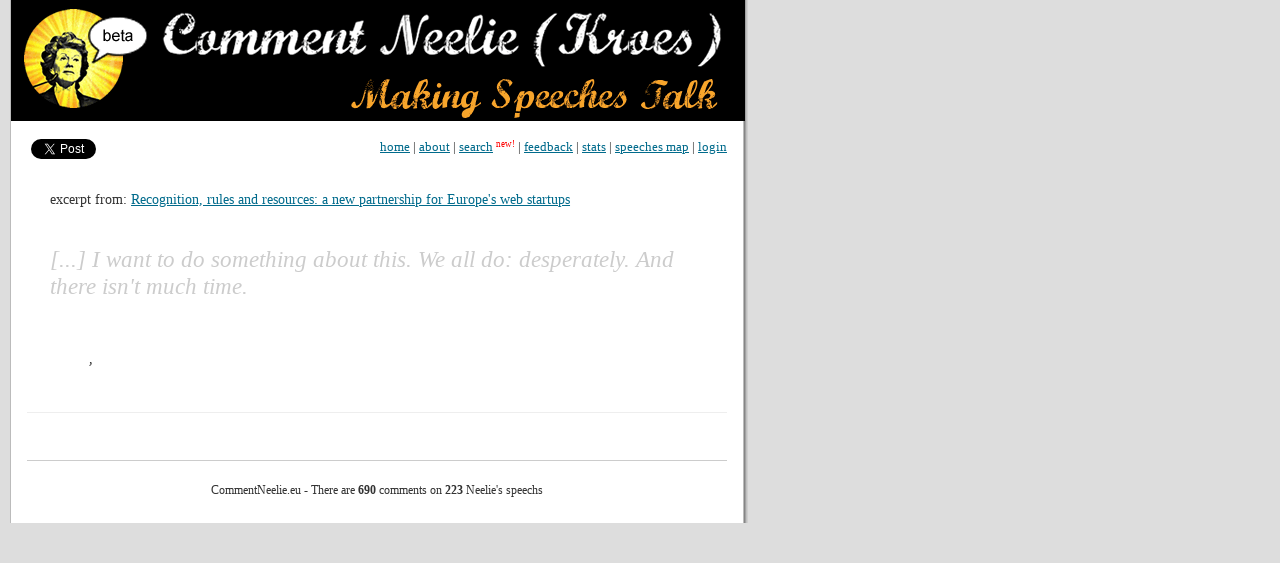

--- FILE ---
content_type: text/html; charset=utf-8
request_url: http://commentneelie.eu/sentence.php?s=7898
body_size: 1641
content:
<!DOCTYPE html PUBLIC "-//W3C//DTD XHTML 1.0 Strict//EN" "http://www.w3.org/TR/xhtml1/DTD/xhtml1-strict.dtd">
<html xmlns="http://www.w3.org/1999/xhtml" xmlns:fb="http://www.facebook.com/2008/fbml" xml:lang="en" lang="en">
<head>
<title>Comment Neelie on SPEECH/14/407 - sentence n.7898</title>
<meta http-equiv="content-type" content="text/html; charset=UTF-8"/>
<link rel="shortcut icon" href="/img/commentneelie.png" type="image/x-icon" />
<link href="/sty/base.css" rel="stylesheet" type="text/css" media="screen" title="default" />
<link href="/js/shadowbox/shadowbox.css" rel="stylesheet" type="text/css" media="screen" title="default" />
<link href="/sty/comm.css" rel="stylesheet" type="text/css" media="screen" title="default" />
<script type="text/javascript" src="/js/jquery.min.js" ></script>
<script type="text/javascript" src="/js/shadowbox/shadowbox.js" ></script>
<script type="text/javascript">
// <!-- 
Shadowbox.init({ skipSetup: true });
// -->
</script>

<script type="text/javascript">

  var _gaq = _gaq || [];
  _gaq.push(['_setAccount', 'UA-943181-15']);
  _gaq.push(['_setDomainName', '.commentneelie.eu']);
  _gaq.push(['_trackPageview']);

  (function() {
    var ga = document.createElement('script'); ga.type = 'text/javascript'; ga.async = true;
    ga.src = ('https:' == document.location.protocol ? 'https://ssl' : 'http://www') + '.google-analytics.com/ga.js';
    var s = document.getElementsByTagName('script')[0]; s.parentNode.insertBefore(ga, s);
  })();

</script>
</head>
<body>
<div class="page0">
<div class="page1">
<div class="head"><a href="/"><img src="img/head.png" alt="" /></a></div>
<h1 class="tit"><span>Comment Neelie (Kroes)</span></h1>
<h2 class="tagline"><span>Making speeches talk</span></h2>
<img class="hhh" src="img/commentneelie.png" alt="Comment Neelie" />

	<div class="menu">
	    <a href="/">home</a> | <a href="about.php">about</a> | <a href="search.php">search</a> <span class="new">new!</span> | <a href="http://commentneelie.ideascale.com/">feedback</a> | <a href="stats.php">stats</a> | <a href="neeliemap.php">speeches map</a> | <a href="login.php">login</a>
                    
                
	</div>
	<div id="social">

		

		<div id="fb-root"></div>
		<script>(function(d, s, id) {
		  var js, fjs = d.getElementsByTagName(s)[0];
		  if (d.getElementById(id)) {return;}
		  js = d.createElement(s); js.id = id;
		  js.src = "//connect.facebook.net/en_US/all.js#xfbml=1";
		  fjs.parentNode.insertBefore(js, fjs);
		}(document, 'script', 'facebook-jssdk'));</script>

		<div class="fb-like" data-href="http://commentneelie.eu/sentence.php?s=7898" data-send="true" data-layout="button_count" data-width="50" data-show-faces="true"></div>

		<a href="https://twitter.com/share" class="twitter-share-button" data-count="horizontal">Tweet</a><script type="text/javascript" src="//platform.twitter.com/widgets.js"></script>

	</div>
<div>
<div class="cleaner"></div><div class="cit">excerpt from: <a href="speech.php?sp=SPEECH/14/407">Recognition, rules and resources: a new partnership for Europe's web startups</a></div>
<div class="par-or">[...] I want to do something about this. We all do: desperately. And there isn't much time.</div>
<div class="comm-single2"><div class="info-auth2">
                <img src="" alt="" title="" />
            </div><div class="info-auth3">, </div>
<div class="cleaner-all" ></div>
</div>
</div><!-- fine speech -->

<div class="footer">
    CommentNeelie.eu - There are <strong>690</strong> comments on
		<strong>223</strong> Neelie's speechs 
</div>
</div><!-- fine page1 -->
</div><!-- fine page0 -->
 <script id="is-feedback-widget"
		src="http://commentneelie.ideascale.com/userimages/sub-1/602504/panel-4230-feedback-widget.js"></script>
</body>
</html>